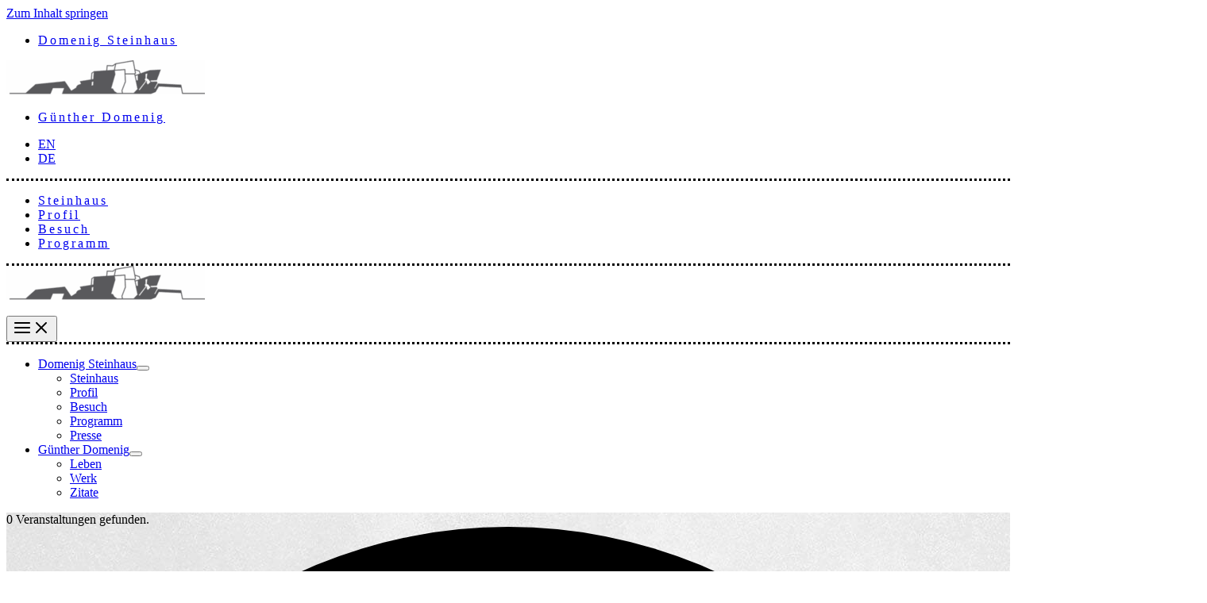

--- FILE ---
content_type: text/html; charset=UTF-8
request_url: https://www.domenigsteinhaus.at/programm/category/kinderfuehrung/
body_size: 17781
content:
<!DOCTYPE html><html lang="de-DE"><head><meta charset="UTF-8"><meta name="viewport" content="width=device-width, initial-scale=1"><link rel="profile" href="https://gmpg.org/xfn/11"><meta name='robots' content='index, follow, max-image-preview:large, max-snippet:-1, max-video-preview:-1' /><link media="all" href="https://www.domenigsteinhaus.at/wp-content/cache/autoptimize/css/autoptimize_690632678d80dab837422acd5298477d.css" rel="stylesheet"><link media="print" href="https://www.domenigsteinhaus.at/wp-content/cache/autoptimize/css/autoptimize_9c900892739fe6dcd4c088c15818dc7d.css" rel="stylesheet"><title>Veranstaltungen von 12. Juni 2021 &#8211; 12. Juni 2022 &#8250; Kinderführung &#8250;  &#8211; Domenig Steinhaus</title><link rel="canonical" href="https://www.domenigsteinhaus.at/programm/category/kinderfuehrung/" /><meta property="og:locale" content="de_DE" /><meta property="og:type" content="website" /><meta property="og:url" content="https://www.domenigsteinhaus.at/programm/category/kinderfuehrung/" /><meta property="og:site_name" content="Domenig Steinhaus" /><meta name="twitter:card" content="summary_large_image" /> <script type="application/ld+json" class="yoast-schema-graph">{"@context":"https://schema.org","@graph":[{"@type":"CollectionPage","@id":"https://www.domenigsteinhaus.at/programm/category/kinderfuehrung/","url":"https://www.domenigsteinhaus.at/programm/category/kinderfuehrung/","name":"","isPartOf":{"@id":"https://www.domenigsteinhaus.at/#website"},"primaryImageOfPage":{"@id":"https://www.domenigsteinhaus.at/programm/category/kinderfuehrung/#primaryimage"},"image":{"@id":"https://www.domenigsteinhaus.at/programm/category/kinderfuehrung/#primaryimage"},"thumbnailUrl":"https://www.domenigsteinhaus.at/wp-content/uploads/2022/05/IMG_7705-rotated.jpg","breadcrumb":{"@id":"https://www.domenigsteinhaus.at/programm/category/kinderfuehrung/#breadcrumb"},"inLanguage":"de"},{"@type":"ImageObject","inLanguage":"de","@id":"https://www.domenigsteinhaus.at/programm/category/kinderfuehrung/#primaryimage","url":"https://www.domenigsteinhaus.at/wp-content/uploads/2022/05/IMG_7705-rotated.jpg","contentUrl":"https://www.domenigsteinhaus.at/wp-content/uploads/2022/05/IMG_7705-rotated.jpg","width":1512,"height":2016},{"@type":"BreadcrumbList","@id":"https://www.domenigsteinhaus.at/programm/category/kinderfuehrung/#breadcrumb","itemListElement":[{"@type":"ListItem","position":1,"name":"Startseite","item":"https://www.domenigsteinhaus.at/"},{"@type":"ListItem","position":2,"name":"Kinderführung"}]},{"@type":"WebSite","@id":"https://www.domenigsteinhaus.at/#website","url":"https://www.domenigsteinhaus.at/","name":"Domenig Steinhaus","description":"","publisher":{"@id":"https://www.domenigsteinhaus.at/#organization"},"potentialAction":[{"@type":"SearchAction","target":{"@type":"EntryPoint","urlTemplate":"https://www.domenigsteinhaus.at/?s={search_term_string}"},"query-input":{"@type":"PropertyValueSpecification","valueRequired":true,"valueName":"search_term_string"}}],"inLanguage":"de"},{"@type":"Organization","@id":"https://www.domenigsteinhaus.at/#organization","name":"Domenig Steinhaus","url":"https://www.domenigsteinhaus.at/","logo":{"@type":"ImageObject","inLanguage":"de","@id":"https://www.domenigsteinhaus.at/#/schema/logo/image/","url":"https://www.domenigsteinhaus.at/wp-content/uploads/2021/01/domenig-steinhaus-logo.png","contentUrl":"https://www.domenigsteinhaus.at/wp-content/uploads/2021/01/domenig-steinhaus-logo.png","width":500,"height":86,"caption":"Domenig Steinhaus"},"image":{"@id":"https://www.domenigsteinhaus.at/#/schema/logo/image/"},"sameAs":["https://www.facebook.com/domenigsteinhaus","https://www.instagram.com/domenigsteinhaus/"]}]}</script> <link rel="alternate" type="application/rss+xml" title="Domenig Steinhaus &raquo; Feed" href="https://www.domenigsteinhaus.at/feed/" /><link rel="alternate" type="text/calendar" title="Domenig Steinhaus &raquo; iCal Feed" href="https://www.domenigsteinhaus.at/programm/?ical=1" /><link rel="alternate" type="application/rss+xml" title="Domenig Steinhaus &raquo; Feed für Veranstaltungen" href="https://www.domenigsteinhaus.at/programm/feed/" /><style id='cf-frontend-style-inline-css'>@font-face {
	font-family: 'Futura Std Light';
	font-weight: 400;
	font-display: swap;
	src: url('https://www.domenigsteinhaus.at/wp-content/uploads/2021/01/hinted-FuturaStd-Light.woff2') format('woff2'),
		url('https://www.domenigsteinhaus.at/wp-content/uploads/2021/01/hinted-FuturaStd-Light.woff') format('woff'),
		url('https://www.domenigsteinhaus.at/wp-content/uploads/2021/01/hinted-FuturaStd-Light.ttf') format('truetype'),
		url('https://www.domenigsteinhaus.at/wp-content/uploads/2021/01/hinted-FuturaStd-Light.eot?#iefix') format('embedded-opentype'),
		url('https://www.domenigsteinhaus.at/wp-content/uploads/2021/01/hinted-FuturaStd-Light.svg') format('svg');
}
/*# sourceURL=cf-frontend-style-inline-css */</style><link rel='stylesheet' id='astra-addon-css-css' href='https://www.domenigsteinhaus.at/wp-content/cache/autoptimize/css/autoptimize_single_6147df42878ec480843b121346e2902c.css' media='all' /><link rel='stylesheet' id='borlabs-cookie-custom-css' href='https://www.domenigsteinhaus.at/wp-content/cache/autoptimize/css/autoptimize_single_bae80d7ac020ebf9242040aa8820c80e.css' media='all' /> <script id="astra-flexibility-js-after">typeof flexibility !== "undefined" && flexibility(document.documentElement);
//# sourceURL=astra-flexibility-js-after</script> <script src="https://www.domenigsteinhaus.at/wp-includes/js/jquery/jquery.min.js" id="jquery-core-js"></script> <script id="responsive-lightbox-sanitizer-js-before">window.RLG = window.RLG || {}; window.RLG.sanitizeAllowedHosts = ["youtube.com","www.youtube.com","youtu.be","vimeo.com","player.vimeo.com"];
//# sourceURL=responsive-lightbox-sanitizer-js-before</script> <script id="responsive-lightbox-js-before">var rlArgs = {"script":"tosrus","selector":"lightbox","customEvents":"","activeGalleries":false,"effect":"slide","infinite":true,"keys":true,"autoplay":false,"pauseOnHover":false,"timeout":4000,"pagination":false,"paginationType":"thumbnails","closeOnClick":true,"woocommerce_gallery":false,"ajaxurl":"https:\/\/www.domenigsteinhaus.at\/wp-admin\/admin-ajax.php","nonce":"81e5d7edaf","preview":false,"postId":1623,"scriptExtension":false};

//# sourceURL=responsive-lightbox-js-before</script> <script id="snazzymaps-js-js-extra">var SnazzyDataForSnazzyMaps = [];
SnazzyDataForSnazzyMaps={"id":15,"name":"Subtle Grayscale","description":"A nice, simple grayscale version of the map with color extremes that are never too harsh on the eyes. Originally created for http:\/\/barvinssurvins.fr\/situer.","url":"https:\/\/snazzymaps.com\/style\/15\/subtle-grayscale","imageUrl":"https:\/\/snazzy-maps-cdn.azureedge.net\/assets\/15-subtle-grayscale.png?v=20170626083535","json":"[{\"featureType\":\"administrative\",\"elementType\":\"all\",\"stylers\":[{\"saturation\":\"-100\"}]},{\"featureType\":\"administrative.province\",\"elementType\":\"all\",\"stylers\":[{\"visibility\":\"off\"}]},{\"featureType\":\"landscape\",\"elementType\":\"all\",\"stylers\":[{\"saturation\":-100},{\"lightness\":65},{\"visibility\":\"on\"}]},{\"featureType\":\"poi\",\"elementType\":\"all\",\"stylers\":[{\"saturation\":-100},{\"lightness\":\"50\"},{\"visibility\":\"simplified\"}]},{\"featureType\":\"road\",\"elementType\":\"all\",\"stylers\":[{\"saturation\":\"-100\"}]},{\"featureType\":\"road.highway\",\"elementType\":\"all\",\"stylers\":[{\"visibility\":\"simplified\"}]},{\"featureType\":\"road.arterial\",\"elementType\":\"all\",\"stylers\":[{\"lightness\":\"30\"}]},{\"featureType\":\"road.local\",\"elementType\":\"all\",\"stylers\":[{\"lightness\":\"40\"}]},{\"featureType\":\"transit\",\"elementType\":\"all\",\"stylers\":[{\"saturation\":-100},{\"visibility\":\"simplified\"}]},{\"featureType\":\"water\",\"elementType\":\"geometry\",\"stylers\":[{\"hue\":\"#ffff00\"},{\"lightness\":-25},{\"saturation\":-97}]},{\"featureType\":\"water\",\"elementType\":\"labels\",\"stylers\":[{\"lightness\":-25},{\"saturation\":-100}]}]","views":889686,"favorites":2258,"createdBy":{"name":"Paulo Avila","url":null},"createdOn":"2013-10-30T16:37:24.593","tags":["greyscale","light"],"colors":["gray","white"]};
//# sourceURL=snazzymaps-js-js-extra</script> <script data-no-optimize="1" data-no-minify="1" data-cfasync="false" src="https://www.domenigsteinhaus.at/wp-content/cache/autoptimize/js/autoptimize_single_4746a24c05883af9b0a93097c88ae13a.js" id="borlabs-cookie-config-js"></script> <script data-no-optimize="1" data-no-minify="1" data-cfasync="false" src="https://www.domenigsteinhaus.at/wp-content/plugins/borlabs-cookie/assets/javascript/borlabs-cookie-prioritize.min.js" id="borlabs-cookie-prioritize-js"></script> <script id="sib-front-js-js-extra">var sibErrMsg = {"invalidMail":"Please fill out valid email address","requiredField":"Please fill out required fields","invalidDateFormat":"Please fill out valid date format","invalidSMSFormat":"Please fill out valid phone number"};
var ajax_sib_front_object = {"ajax_url":"https://www.domenigsteinhaus.at/wp-admin/admin-ajax.php","ajax_nonce":"70e4320d3f","flag_url":"https://www.domenigsteinhaus.at/wp-content/plugins/mailin/img/flags/"};
//# sourceURL=sib-front-js-js-extra</script> <link rel="https://api.w.org/" href="https://www.domenigsteinhaus.at/wp-json/" /><link rel="alternate" title="JSON" type="application/json" href="https://www.domenigsteinhaus.at/wp-json/wp/v2/tribe_events_cat/58" /><link rel="EditURI" type="application/rsd+xml" title="RSD" href="https://www.domenigsteinhaus.at/xmlrpc.php?rsd" /><meta name="generator" content="WPML ver:4.8.6 stt:1,3;" /><meta name="tec-api-version" content="v1"><meta name="tec-api-origin" content="https://www.domenigsteinhaus.at"><link rel="alternate" href="https://www.domenigsteinhaus.at/wp-json/tribe/events/v1/events/?categories=kinderfuehrung" /><script data-borlabs-cookie-script-blocker-ignore>if ('0' === '1' && ('0' === '1' || '1' === '1')) {
    window['gtag_enable_tcf_support'] = true;
}
window.dataLayer = window.dataLayer || [];
if (typeof gtag !== 'function') {
    function gtag() {
        dataLayer.push(arguments);
    }
}
gtag('set', 'developer_id.dYjRjMm', true);
if ('0' === '1' || '1' === '1') {
    if (window.BorlabsCookieGoogleConsentModeDefaultSet !== true) {
        let getCookieValue = function (name) {
            return document.cookie.match('(^|;)\\s*' + name + '\\s*=\\s*([^;]+)')?.pop() || '';
        };
        let cookieValue = getCookieValue('borlabs-cookie-gcs');
        let consentsFromCookie = {};
        if (cookieValue !== '') {
            consentsFromCookie = JSON.parse(decodeURIComponent(cookieValue));
        }
        let defaultValues = {
            'ad_storage': 'denied',
            'ad_user_data': 'denied',
            'ad_personalization': 'denied',
            'analytics_storage': 'denied',
            'functionality_storage': 'denied',
            'personalization_storage': 'denied',
            'security_storage': 'denied',
            'wait_for_update': 500,
        };
        gtag('consent', 'default', { ...defaultValues, ...consentsFromCookie });
    }
    window.BorlabsCookieGoogleConsentModeDefaultSet = true;
    let borlabsCookieConsentChangeHandler = function () {
        window.dataLayer = window.dataLayer || [];
        if (typeof gtag !== 'function') { function gtag(){dataLayer.push(arguments);} }

        let getCookieValue = function (name) {
            return document.cookie.match('(^|;)\\s*' + name + '\\s*=\\s*([^;]+)')?.pop() || '';
        };
        let cookieValue = getCookieValue('borlabs-cookie-gcs');
        let consentsFromCookie = {};
        if (cookieValue !== '') {
            consentsFromCookie = JSON.parse(decodeURIComponent(cookieValue));
        }

        consentsFromCookie.analytics_storage = BorlabsCookie.Consents.hasConsent('google-analytics') ? 'granted' : 'denied';

        BorlabsCookie.CookieLibrary.setCookie(
            'borlabs-cookie-gcs',
            JSON.stringify(consentsFromCookie),
            BorlabsCookie.Settings.automaticCookieDomainAndPath.value ? '' : BorlabsCookie.Settings.cookieDomain.value,
            BorlabsCookie.Settings.cookiePath.value,
            BorlabsCookie.Cookie.getPluginCookie().expires,
            BorlabsCookie.Settings.cookieSecure.value,
            BorlabsCookie.Settings.cookieSameSite.value
        );
    }
    document.addEventListener('borlabs-cookie-consent-saved', borlabsCookieConsentChangeHandler);
    document.addEventListener('borlabs-cookie-handle-unblock', borlabsCookieConsentChangeHandler);
}
if ('0' === '1') {
    gtag("js", new Date());
    gtag("config", "G-8EJBYNXJSC", {"anonymize_ip": true});

    (function (w, d, s, i) {
        var f = d.getElementsByTagName(s)[0],
            j = d.createElement(s);
        j.async = true;
        j.src =
            "https://www.googletagmanager.com/gtag/js?id=" + i;
        f.parentNode.insertBefore(j, f);
    })(window, document, "script", "G-8EJBYNXJSC");
}</script><meta name="generator" content="Powered by Slider Revolution 6.3.6 - responsive, Mobile-Friendly Slider Plugin for WordPress with comfortable drag and drop interface." /><link rel="icon" href="https://www.domenigsteinhaus.at/wp-content/uploads/2021/01/domenig-steinhaus-logo-300x86.png" sizes="32x32" /><link rel="icon" href="https://www.domenigsteinhaus.at/wp-content/uploads/2021/01/domenig-steinhaus-logo-300x86.png" sizes="192x192" /><link rel="apple-touch-icon" href="https://www.domenigsteinhaus.at/wp-content/uploads/2021/01/domenig-steinhaus-logo-300x86.png" /><meta name="msapplication-TileImage" content="https://www.domenigsteinhaus.at/wp-content/uploads/2021/01/domenig-steinhaus-logo-300x86.png" /><style id="wp-custom-css">body:not(.body-domenig) .nav-domenig {
	display: none !important;	
}

body.body-domenig .nav-steinhaus {
	display: none !important;	
}

#tribe-events-content,
.tribe-events-calendar-list {
	background-color: rgba(255,255,255,0.5);
	padding: 20px !important;
}

body:not(.home) #content {
	background-image: url(/wp-content/uploads/2021/06/beton-bg-hell.jpg);
    background-repeat: repeat;
    background-position: center center;
    background-attachment: scroll;
    background-size: auto;
}

/* dotted seperator lines in header & footer */
.ast-above-header-bar,
.ast-below-header-bar,
.ast-primary-header-bar {
	border-bottom-style: dotted !important;
}

.site-above-footer-wrap,
.site-primary-footer-wrap {
    border-top-style: dotted !important;	
}

.ast-builder-menu-1 .menu-item.current-menu-item > .menu-link:hover, 
.ast-builder-menu-1 .inline-on-mobile .menu-item.current-menu-item > .ast-menu-toggle:hover, 
.ast-builder-menu-1 .current-menu-ancestor > .menu-link:hover {
	color: #cc6000;
}

/* letter spacing for menu */
.ast-desktop .ast-primary-header-bar .main-header-menu > .menu-item,
.ast-desktop .ast-above-header-bar .main-header-menu > .menu-item {
	letter-spacing: 3px;
}

/* hide header on ome */
/* body.home .site-header {
	display: none !important;
} */

h1,h2,h3,h4,h5,h6,
.h1,.h2,.h3,.h4,.h5,.h6 {
	letter-spacing: 3px;
}

.uppercase {
	text-transform: uppercase;
}

.intro-uppercase {
	text-transform: uppercase;
	color: #000000;
}

.uabb-info-list-content-wrapper:hover {
	color: #cc6000;
}


.wpml-ls-legacy-list-horizontal a {
	padding-left: 5px;
	padding-right: 5px;
}

.wpml-ls-sidebars-header-widget-1 .wpml-ls-current-language>a {
	color: #000;	
}

.ast-single-post h1.entry-title,
.ast-archive-description h1.page-title.ast-archive-title {
	text-align: center;
}

.grayscale-link a > img {
	filter: grayscale(100%);
}

.sliderimage_hide_border .wpls-logo-cnt.slick-slide img {
	filter: grayscale(100%);
	transition: filter 0.2s ease;
}

.sliderimage_hide_border .wpls-logo-cnt.slick-slide a:hover img {
	filter: grayscale(0%);
}

.tribe-events .tribe-events-c-view-selector__button:before {
	color: #333333;
}

.tribe-events .datepicker .day.active, .tribe-events .datepicker .day.active.focused, .tribe-events .datepicker .day.active:focus, .tribe-events .datepicker .day.active:hover, .tribe-events .datepicker .month.active, .tribe-events .datepicker .month.active.focused, .tribe-events .datepicker .month.active:focus, .tribe-events .datepicker .month.active:hover, .tribe-events .datepicker .year.active, .tribe-events .datepicker .year.active.focused, .tribe-events .datepicker .year.active:focus, .tribe-events .datepicker .year.active:hover {
	background-color: #333333;
}

.tribe-events .tribe-events-c-ical__link {
	color: #fff;
	background-color: #333333;
	border-color: #333333;
}

.tribe-common .tribe-common-c-svgicon {
	color: #fff;
}

.tribe-events .tribe-events-c-ical__link:active, .tribe-events .tribe-events-c-ical__link:focus, .tribe-events .tribe-events-c-ical__link:hover {
	color: #333333;
	background-color: #ffffff;
}

.tribe-events .tribe-events-c-ical__link:hover .tribe-events-c-ical__link-icon-svg path {
	stroke: #333;
}</style></head><body itemtype='https://schema.org/Blog' itemscope='itemscope' class="archive post-type-archive post-type-archive-tribe_events wp-custom-logo wp-embed-responsive wp-theme-astra wp-child-theme-astra-child fl-builder-2-10-0-5 fl-no-js tribe-events-page-template tribe-no-js tribe-filter-live ast-desktop ast-page-builder-template ast-no-sidebar astra-4.12.0 ast-mobile-inherit-site-logo ast-inherit-site-logo-transparent ast-hfb-header ast-full-width-primary-header blog-masonry ast-blog-grid-1 ast-blog-layout-3 ast-blog-pagination-type-infinite ast-inherit-site-logo-sticky ast-primary-sticky-enabled astra-addon-4.12.0"> <a
 class="skip-link screen-reader-text"
 href="#content"> Zum Inhalt springen</a><div
class="hfeed site" id="page"><header
 class="site-header header-main-layout-1 ast-primary-menu-enabled ast-logo-title-inline ast-hide-custom-menu-mobile ast-builder-menu-toggle-icon ast-mobile-header-inline" id="masthead" itemtype="https://schema.org/WPHeader" itemscope="itemscope" itemid="#masthead"		><div id="ast-desktop-header" data-toggle-type="dropdown"><div class="ast-above-header-wrap  "><div class="ast-above-header-bar ast-above-header  site-header-focus-item" data-section="section-above-header-builder"><div class="site-above-header-wrap ast-builder-grid-row-container site-header-focus-item ast-container" data-section="section-above-header-builder"><div class="ast-builder-grid-row ast-builder-grid-row-has-sides ast-grid-center-col-layout"><div class="site-header-above-section-left site-header-section ast-flex site-header-section-left"><div class="site-header-above-section-left-center site-header-section ast-flex ast-grid-left-center-section"><div class="ast-builder-menu-3 ast-builder-menu ast-builder-menu-3-focus-item ast-builder-layout-element site-header-focus-item" data-section="section-hb-menu-3"><div class="ast-main-header-bar-alignment"><div class="main-header-bar-navigation"><nav class="site-navigation ast-flex-grow-1 navigation-accessibility site-header-focus-item" id="menu_3-site-navigation-desktop" aria-label="Menu 3 Site Navigation" itemtype="https://schema.org/SiteNavigationElement" itemscope="itemscope"><div class="main-navigation ast-inline-flex"><ul id="ast-hf-menu-3" class="main-header-menu ast-menu-shadow ast-nav-menu ast-flex  submenu-with-border astra-menu-animation-fade  stack-on-mobile"><li id="menu-item-96" class="menu-item menu-item-type-post_type menu-item-object-page menu-item-96"><a href="https://www.domenigsteinhaus.at/das-steinhaus/" class="menu-link">Domenig Steinhaus</a></li></ul></div></nav></div></div></div></div></div><div class="site-header-above-section-center site-header-section ast-flex ast-grid-section-center"><div class="ast-builder-layout-element ast-flex site-header-focus-item" data-section="title_tagline"><div
 class="site-branding ast-site-identity" itemtype="https://schema.org/Organization" itemscope="itemscope"				> <span class="site-logo-img"><a href="https://www.domenigsteinhaus.at/" class="custom-logo-link" rel="home"><img width="250" height="43" src="https://www.domenigsteinhaus.at/wp-content/uploads/2021/01/domenig-steinhaus-logo-250x43.png" class="custom-logo" alt="Domenig Steinhaus" decoding="async" srcset="https://www.domenigsteinhaus.at/wp-content/uploads/2021/01/domenig-steinhaus-logo-250x43.png 250w, https://www.domenigsteinhaus.at/wp-content/uploads/2021/01/domenig-steinhaus-logo.png 500w" sizes="(max-width: 250px) 100vw, 250px" /></a></span><div class="ast-site-title-wrap"><p class="site-description" itemprop="description"></p></div></div></div></div><div class="site-header-above-section-right site-header-section ast-flex ast-grid-right-section"><div class="site-header-above-section-right-center site-header-section ast-flex ast-grid-right-center-section"><div class="ast-builder-menu-2 ast-builder-menu ast-flex ast-builder-menu-2-focus-item ast-builder-layout-element site-header-focus-item" data-section="section-hb-menu-2"><div class="ast-main-header-bar-alignment"><div class="main-header-bar-navigation"><nav class="site-navigation ast-flex-grow-1 navigation-accessibility site-header-focus-item" id="secondary_menu-site-navigation-desktop" aria-label="Sekundäre Website-Navigation" itemtype="https://schema.org/SiteNavigationElement" itemscope="itemscope"><div class="main-navigation ast-inline-flex"><ul id="ast-hf-menu-2" class="main-header-menu ast-menu-shadow ast-nav-menu ast-flex  submenu-with-border astra-menu-animation-fade  stack-on-mobile ast-mega-menu-enabled"><li id="menu-item-218" class="menu-item menu-item-type-post_type menu-item-object-page menu-item-218"><a href="https://www.domenigsteinhaus.at/guenther-domenig/" class="menu-link"><span class="ast-icon icon-arrow"></span><span class="menu-text">Günther Domenig</span></a></li></ul></div></nav></div></div></div></div><div class="ast-builder-layout-element site-header-focus-item ast-header-language-switcher-element ast-header-language-switcher ast-hb-language-switcher-layout-horizontal" data-section="section-hb-language-switcher"><div class="ast-builder-language-switcher-wrapper ast-builder-language-switcher-layout-horizontal"><div class="ast-builder-language-switcher-element"><nav class="ast-builder-language-switcher" aria-label="Language Switcher"><ul class="ast-builder-language-switcher-menu"><li class="ast-builder-language-switcher-menu-item-header"> <a href="https://www.domenigsteinhaus.at/en/" class="ast-builder-language-switcher-item"> <span class="ast-lswitcher-item-header ast-builder-language-switcher-native-name">EN</span> </a></li><li class="ast-builder-language-switcher-menu-item-header"> <a href="https://www.domenigsteinhaus.at/programm/category/kinderfuehrung/" class="ast-builder-language-switcher-item ast-builder-language-switcher-item__active"> <span class="ast-lswitcher-item-header ast-builder-language-switcher-native-name">DE</span> </a></li></ul></nav></div></div></div></div></div></div></div></div><div class="ast-main-header-wrap main-header-bar-wrap "><div class="ast-primary-header-bar ast-primary-header main-header-bar site-header-focus-item" data-section="section-primary-header-builder"><div class="site-primary-header-wrap ast-builder-grid-row-container site-header-focus-item ast-container" data-section="section-primary-header-builder"><div class="ast-builder-grid-row ast-grid-center-col-layout-only ast-flex ast-grid-center-col-layout"><div class="site-header-primary-section-center site-header-section ast-flex ast-grid-section-center"><div class="ast-builder-menu-1 ast-builder-menu ast-flex ast-builder-menu-1-focus-item ast-builder-layout-element site-header-focus-item" data-section="section-hb-menu-1"><div class="ast-main-header-bar-alignment"><div class="main-header-bar-navigation"><nav class="site-navigation ast-flex-grow-1 navigation-accessibility site-header-focus-item" id="primary-site-navigation-desktop" aria-label="Primäre Website-Navigation" itemtype="https://schema.org/SiteNavigationElement" itemscope="itemscope"><div class="main-navigation ast-inline-flex"><ul id="ast-hf-menu-1" class="main-header-menu ast-menu-shadow ast-nav-menu ast-flex  submenu-with-border astra-menu-animation-fade  stack-on-mobile ast-mega-menu-enabled"><li id="menu-item-853" class="nav-steinhaus menu-item menu-item-type-custom menu-item-object-custom menu-item-853"><a href="/das-steinhaus/#Steinhaus" class="menu-link"><span class="ast-icon icon-arrow"></span><span class="menu-text">Steinhaus</span></a></li><li id="menu-item-1878" class="nav-steinhaus menu-item menu-item-type-post_type menu-item-object-page menu-item-1878"><a href="https://www.domenigsteinhaus.at/das-steinhaus/profil/" class="menu-link"><span class="ast-icon icon-arrow"></span><span class="menu-text">Profil</span></a></li><li id="menu-item-602" class="nav-steinhaus menu-item menu-item-type-post_type menu-item-object-page menu-item-602"><a href="https://www.domenigsteinhaus.at/das-steinhaus/besucherinformation/" class="menu-link"><span class="ast-icon icon-arrow"></span><span class="menu-text">Besuch</span></a></li><li id="menu-item-752" class="nav-steinhaus menu-item menu-item-type-custom menu-item-object-custom current-menu-item current_page_item menu-item-752"><a href="https://www.domenigsteinhaus.at/programm/" class="menu-link"><span class="ast-icon icon-arrow"></span><span class="menu-text">Programm</span></a></li><li id="menu-item-827" class="nav-domenig menu-item menu-item-type-custom menu-item-object-custom menu-item-827"><a href="/guenther-domenig/#Leben" class="menu-link"><span class="ast-icon icon-arrow"></span><span class="menu-text">Leben</span></a></li><li id="menu-item-828" class="nav-domenig menu-item menu-item-type-custom menu-item-object-custom menu-item-828"><a href="/guenther-domenig/#Werk" class="menu-link"><span class="ast-icon icon-arrow"></span><span class="menu-text">Werk</span></a></li><li id="menu-item-829" class="nav-domenig menu-item menu-item-type-custom menu-item-object-custom menu-item-829"><a href="/guenther-domenig/#Zitate" class="menu-link"><span class="ast-icon icon-arrow"></span><span class="menu-text">Zitate</span></a></li></ul></div></nav></div></div></div></div></div></div></div></div></div><div id="ast-mobile-header" class="ast-mobile-header-wrap " data-type="dropdown"><div class="ast-main-header-wrap main-header-bar-wrap" ><div class="ast-primary-header-bar ast-primary-header main-header-bar site-primary-header-wrap site-header-focus-item ast-builder-grid-row-layout-default ast-builder-grid-row-tablet-layout-default ast-builder-grid-row-mobile-layout-default" data-section="section-primary-header-builder"><div class="ast-builder-grid-row ast-builder-grid-row-has-sides ast-builder-grid-row-no-center"><div class="site-header-primary-section-left site-header-section ast-flex site-header-section-left"><div class="ast-builder-layout-element ast-flex site-header-focus-item" data-section="title_tagline"><div
 class="site-branding ast-site-identity" itemtype="https://schema.org/Organization" itemscope="itemscope"				> <span class="site-logo-img"><a href="https://www.domenigsteinhaus.at/" class="custom-logo-link" rel="home"><img width="250" height="43" src="https://www.domenigsteinhaus.at/wp-content/uploads/2021/01/domenig-steinhaus-logo-250x43.png" class="custom-logo" alt="Domenig Steinhaus" decoding="async" srcset="https://www.domenigsteinhaus.at/wp-content/uploads/2021/01/domenig-steinhaus-logo-250x43.png 250w, https://www.domenigsteinhaus.at/wp-content/uploads/2021/01/domenig-steinhaus-logo.png 500w" sizes="(max-width: 250px) 100vw, 250px" /></a></span><div class="ast-site-title-wrap"><p class="site-description" itemprop="description"></p></div></div></div></div><div class="site-header-primary-section-right site-header-section ast-flex ast-grid-right-section"><div class="ast-builder-layout-element ast-flex site-header-focus-item" data-section="section-header-mobile-trigger"><div class="ast-button-wrap"> <button type="button" class="menu-toggle main-header-menu-toggle ast-mobile-menu-trigger-minimal"   aria-expanded="false" aria-label="Main menu toggle"> <span class="mobile-menu-toggle-icon"> <span aria-hidden="true" class="ahfb-svg-iconset ast-inline-flex svg-baseline"><svg class='ast-mobile-svg ast-menu-svg' fill='currentColor' version='1.1' xmlns='http://www.w3.org/2000/svg' width='24' height='24' viewBox='0 0 24 24'><path d='M3 13h18c0.552 0 1-0.448 1-1s-0.448-1-1-1h-18c-0.552 0-1 0.448-1 1s0.448 1 1 1zM3 7h18c0.552 0 1-0.448 1-1s-0.448-1-1-1h-18c-0.552 0-1 0.448-1 1s0.448 1 1 1zM3 19h18c0.552 0 1-0.448 1-1s-0.448-1-1-1h-18c-0.552 0-1 0.448-1 1s0.448 1 1 1z'></path></svg></span><span aria-hidden="true" class="ahfb-svg-iconset ast-inline-flex svg-baseline"><svg class='ast-mobile-svg ast-close-svg' fill='currentColor' version='1.1' xmlns='http://www.w3.org/2000/svg' width='24' height='24' viewBox='0 0 24 24'><path d='M5.293 6.707l5.293 5.293-5.293 5.293c-0.391 0.391-0.391 1.024 0 1.414s1.024 0.391 1.414 0l5.293-5.293 5.293 5.293c0.391 0.391 1.024 0.391 1.414 0s0.391-1.024 0-1.414l-5.293-5.293 5.293-5.293c0.391-0.391 0.391-1.024 0-1.414s-1.024-0.391-1.414 0l-5.293 5.293-5.293-5.293c-0.391-0.391-1.024-0.391-1.414 0s-0.391 1.024 0 1.414z'></path></svg></span> </span> </button></div></div></div></div></div></div><div class="ast-mobile-header-content content-align-flex-start "><div class="ast-builder-menu-mobile ast-builder-menu ast-builder-menu-mobile-focus-item ast-builder-layout-element site-header-focus-item" data-section="section-header-mobile-menu"><div class="ast-main-header-bar-alignment"><div class="main-header-bar-navigation"><nav class="site-navigation ast-flex-grow-1 navigation-accessibility site-header-focus-item" id="ast-mobile-site-navigation" aria-label="Website-Navigation: Mobile Menü" itemtype="https://schema.org/SiteNavigationElement" itemscope="itemscope"><div class="main-navigation"><ul id="ast-hf-mobile-menu" class="main-header-menu ast-nav-menu ast-flex  submenu-with-border astra-menu-animation-fade  stack-on-mobile ast-mega-menu-enabled"><li id="menu-item-1156" class="menu-item menu-item-type-post_type menu-item-object-page menu-item-has-children menu-item-1156"><a aria-expanded="false" href="https://www.domenigsteinhaus.at/das-steinhaus/" class="menu-link"><span class="ast-icon icon-arrow"></span><span class="menu-text">Domenig Steinhaus</span><span role="application" class="dropdown-menu-toggle ast-header-navigation-arrow" tabindex="0" aria-expanded="false" aria-label="Menu Toggle"  ><span class="ast-icon icon-arrow"></span></span></a><button class="ast-menu-toggle" aria-expanded="false" aria-label="Menü umschalten"><span class="ast-icon icon-arrow"></span></button><ul class="sub-menu"><li id="menu-item-1158" class="menu-item menu-item-type-custom menu-item-object-custom menu-item-1158"><a href="/das-steinhaus/#Steinhaus" class="menu-link"><span class="ast-icon icon-arrow"></span><span class="menu-text">Steinhaus</span></a></li><li id="menu-item-2193" class="menu-item menu-item-type-post_type menu-item-object-page menu-item-2193"><a href="https://www.domenigsteinhaus.at/das-steinhaus/profil/" class="menu-link"><span class="ast-icon icon-arrow"></span><span class="menu-text">Profil</span></a></li><li id="menu-item-1159" class="menu-item menu-item-type-post_type menu-item-object-page menu-item-1159"><a href="https://www.domenigsteinhaus.at/das-steinhaus/besucherinformation/" class="menu-link"><span class="ast-icon icon-arrow"></span><span class="menu-text">Besuch</span></a></li><li id="menu-item-1160" class="menu-item menu-item-type-custom menu-item-object-custom menu-item-1160"><a href="/programm/" class="menu-link"><span class="ast-icon icon-arrow"></span><span class="menu-text">Programm</span></a></li><li id="menu-item-1162" class="menu-item menu-item-type-post_type menu-item-object-page menu-item-1162"><a href="https://www.domenigsteinhaus.at/das-steinhaus/presse/" class="menu-link"><span class="ast-icon icon-arrow"></span><span class="menu-text">Presse</span></a></li></ul></li><li id="menu-item-1163" class="menu-item menu-item-type-post_type menu-item-object-page menu-item-has-children menu-item-1163"><a aria-expanded="false" href="https://www.domenigsteinhaus.at/guenther-domenig/" class="menu-link"><span class="ast-icon icon-arrow"></span><span class="menu-text">Günther Domenig</span><span role="application" class="dropdown-menu-toggle ast-header-navigation-arrow" tabindex="0" aria-expanded="false" aria-label="Menu Toggle"  ><span class="ast-icon icon-arrow"></span></span></a><button class="ast-menu-toggle" aria-expanded="false" aria-label="Menü umschalten"><span class="ast-icon icon-arrow"></span></button><ul class="sub-menu"><li id="menu-item-1164" class="menu-item menu-item-type-custom menu-item-object-custom menu-item-1164"><a href="/guenther-domenig/#Leben" class="menu-link"><span class="ast-icon icon-arrow"></span><span class="menu-text">Leben</span></a></li><li id="menu-item-1165" class="menu-item menu-item-type-custom menu-item-object-custom menu-item-1165"><a href="/guenther-domenig/#Werk" class="menu-link"><span class="ast-icon icon-arrow"></span><span class="menu-text">Werk</span></a></li><li id="menu-item-1166" class="menu-item menu-item-type-custom menu-item-object-custom menu-item-1166"><a href="/guenther-domenig/#Zitate" class="menu-link"><span class="ast-icon icon-arrow"></span><span class="menu-text">Zitate</span></a></li></ul></li></ul></div></nav></div></div></div></div></div></header><div id="content" class="site-content"><div class="ast-container"><div
 class="tribe-common tribe-events tribe-events-view tribe-events-view--list" 	data-js="tribe-events-view"
 data-view-rest-url="https://www.domenigsteinhaus.at/wp-json/tribe/views/v2/html"
 data-view-rest-method="GET"
 data-view-manage-url="1"
 data-view-breakpoint-pointer="e7761a9d-9eae-4fb8-b207-a2a483c91de9"
 role="main"><section class="tribe-common-l-container tribe-events-l-container"><div
 class="tribe-events-view-loader tribe-common-a11y-hidden"
 role="alert"
 aria-live="polite"
> <span class="tribe-events-view-loader__text tribe-common-a11y-visual-hide"> 0 Veranstaltungen gefunden. </span><div class="tribe-events-view-loader__dots tribe-common-c-loader"> <svg
 class="tribe-common-c-svgicon tribe-common-c-svgicon--dot tribe-common-c-loader__dot tribe-common-c-loader__dot--first" 	aria-hidden="true"
 viewBox="0 0 15 15"
 xmlns="http://www.w3.org/2000/svg"
> <circle cx="7.5" cy="7.5" r="7.5"/> </svg> <svg
 class="tribe-common-c-svgicon tribe-common-c-svgicon--dot tribe-common-c-loader__dot tribe-common-c-loader__dot--second" 	aria-hidden="true"
 viewBox="0 0 15 15"
 xmlns="http://www.w3.org/2000/svg"
> <circle cx="7.5" cy="7.5" r="7.5"/> </svg> <svg
 class="tribe-common-c-svgicon tribe-common-c-svgicon--dot tribe-common-c-loader__dot tribe-common-c-loader__dot--third" 	aria-hidden="true"
 viewBox="0 0 15 15"
 xmlns="http://www.w3.org/2000/svg"
> <circle cx="7.5" cy="7.5" r="7.5"/> </svg></div></div> <script data-js="tribe-events-view-data" type="application/json">{"slug":"list","prev_url":"https:\/\/www.domenigsteinhaus.at\/programm\/(\/?:category|kategorie|Kategorie|categoria|kategorija)\/(\/?:%5B\/%5D&eventDisplay=past","next_url":"","view_class":"Tribe\\Events\\Views\\V2\\Views\\List_View","view_slug":"list","view_label":"Liste","title":"Veranstaltungen \u2013 Domenig Steinhaus","events":[],"url":"https:\/\/www.domenigsteinhaus.at\/programm\/(\/?:category|kategorie|Kategorie|categoria|kategorija)\/(\/?:%5B\/%5D","url_event_date":false,"bar":{"keyword":"","date":""},"today":"2026-01-28 00:00:00","now":"2026-01-28 23:53:49","home_url":"https:\/\/www.domenigsteinhaus.at","rest_url":"https:\/\/www.domenigsteinhaus.at\/wp-json\/tribe\/views\/v2\/html","rest_method":"GET","rest_nonce":"","should_manage_url":true,"today_url":"https:\/\/www.domenigsteinhaus.at\/programm\/(\/?:category|kategorie|Kategorie|categoria|kategorija)\/(\/?:%5B\/%5D","today_title":"Klicke, um das heutige Datum auszuw\u00e4hlen","today_label":"Heute","prev_label":"","next_label":"","date_formats":{"compact":"d.m.Y","month_and_year_compact":"m.Y","month_and_year":"F Y","time_range_separator":" - ","date_time_separator":", "},"messages":{"notice":["Es sind keine anstehenden Veranstaltungen vorhanden."]},"start_of_week":"1","header_title":"Kinderf\u00fchrung","header_title_element":"h1","content_title":"","breadcrumbs":[{"link":"https:\/\/www.domenigsteinhaus.at\/programm\/","label":"Veranstaltungen","is_last":false},{"link":"","label":"Kinderf\u00fchrung","is_last":true}],"backlink":false,"before_events":"","after_events":"\n<!--\nThis calendar is powered by The Events Calendar.\nhttp:\/\/evnt.is\/18wn\n-->\n","display_events_bar":true,"disable_event_search":true,"live_refresh":true,"ical":{"display_link":true,"link":{"url":"https:\/\/www.domenigsteinhaus.at\/programm\/(\/?:category|kategorie|Kategorie|categoria|kategorija)\/(\/?:%5B\/%5D&#038;ical=1","text":"Veranstaltungen als iCal exportieren","title":"Diese Funktion verwenden, um Kalenderdaten mit Google Kalender, Apple iCal und kompatiblen Apps zu teilen"}},"container_classes":["tribe-common","tribe-events","tribe-events-view","tribe-events-view--list"],"container_data":[],"is_past":false,"breakpoints":{"xsmall":500,"medium":768,"full":960},"breakpoint_pointer":"e7761a9d-9eae-4fb8-b207-a2a483c91de9","is_initial_load":true,"public_views":{"list":{"view_class":"Tribe\\Events\\Views\\V2\\Views\\List_View","view_url":"https:\/\/www.domenigsteinhaus.at\/programm\/(\/?:category|kategorie|Kategorie|categoria|kategorija)\/(\/?:%5B\/%5D","view_label":"Liste","aria_label":"Zeige Veranstaltungen in der Liste Ansicht"},"month":{"view_class":"Tribe\\Events\\Views\\V2\\Views\\Month_View","view_url":"https:\/\/www.domenigsteinhaus.at\/programm\/(\/?:category|kategorie|Kategorie|categoria|kategorija)\/(\/?:%5B\/%5D","view_label":"Monat","aria_label":"Zeige Veranstaltungen in der Monat Ansicht"},"day":{"view_class":"Tribe\\Events\\Views\\V2\\Views\\Day_View","view_url":"https:\/\/www.domenigsteinhaus.at\/programm\/(\/?:category|kategorie|Kategorie|categoria|kategorija)\/(\/?:%5B\/%5D","view_label":"Tag","aria_label":"Zeige Veranstaltungen in der Tag Ansicht"}},"show_latest_past":true,"past":false,"show_now":true,"now_label":"Anstehende","now_label_mobile":"Anstehende","show_end":false,"selected_start_datetime":"2026-01-28","selected_start_date_mobile":"28.01.2026","selected_start_date_label":"28. Januar","selected_end_datetime":"2026-01-28","selected_end_date_mobile":"28.01.2026","selected_end_date_label":"Heute","datepicker_date":"28.01.2026","subscribe_links":{"gcal":{"label":"Google Kalender","single_label":"Zu Google Kalender hinzuf\u00fcgen","visible":true,"block_slug":"hasGoogleCalendar"},"ical":{"label":"iCalendar","single_label":"Zu iCalendar hinzuf\u00fcgen","visible":true,"block_slug":"hasiCal"},"outlook-365":{"label":"Outlook 365","single_label":"Outlook 365","visible":true,"block_slug":"hasOutlook365"},"outlook-live":{"label":"Outlook Live","single_label":"Outlook Live","visible":true,"block_slug":"hasOutlookLive"},"ics":{"label":".ics-Datei exportieren","single_label":".ics-Datei exportieren","visible":true,"block_slug":null},"outlook-ics":{"label":"Exportiere Outlook .ics Datei","single_label":"Exportiere Outlook .ics Datei","visible":true,"block_slug":null}},"_context":{"slug":"list"},"text":"Wird geladen\u00a0\u2026","classes":["tribe-common-c-loader__dot","tribe-common-c-loader__dot--third"]}</script> <header  class="tribe-events-header" ><div  class="tribe-events-header__messages tribe-events-c-messages tribe-common-b2 tribe-common-c-loader__dot tribe-common-c-loader__dot--third"  ><div class="tribe-events-c-messages__message tribe-events-c-messages__message--notice" tabindex="0" role="alert" aria-live="assertive"><div
 data-key="0" > Es sind keine anstehenden Veranstaltungen vorhanden.</div></div></div><div  class="tribe-events-header__messages tribe-events-c-messages tribe-common-b2 tribe-events-header__messages--mobile"  ><div class="tribe-events-c-messages__message tribe-events-c-messages__message--notice" tabindex="0" role="alert" aria-live="assertive"><div
 data-key="0" > Es sind keine anstehenden Veranstaltungen vorhanden.</div></div></div><div class="tribe-events-header__title"><h1 class="tribe-events-header__title-text"> Kinderführung</h1></div><nav class="tribe-events-header__breadcrumbs tribe-events-c-breadcrumbs" aria-label="Brotkrumen"><ol class="tribe-events-c-breadcrumbs__list"></ol></nav><div
 class="tribe-events-header__events-bar tribe-events-c-events-bar" 	data-js="tribe-events-events-bar"
><h2 class="tribe-common-a11y-visual-hide"> Ansichten-Navigation</h2><div class="tribe-events-c-events-bar__views"><h3 class="tribe-common-a11y-visual-hide"> Veranstaltung Ansichten-Navigation</h3><div  class="tribe-events-c-view-selector"  data-js="tribe-events-view-selector"> <button
 class="tribe-events-c-view-selector__button tribe-common-c-btn__clear"
 data-js="tribe-events-view-selector-button"
 aria-current="true"
 aria-description="Kalenderansicht auswählen"
 > <span class="tribe-events-c-view-selector__button-icon"> <svg
 class="tribe-common-c-svgicon tribe-common-c-svgicon--list tribe-events-c-view-selector__button-icon-svg" 	aria-hidden="true"
 viewBox="0 0 19 19"
 xmlns="http://www.w3.org/2000/svg"
> <path fill-rule="evenodd" clip-rule="evenodd" d="M.451.432V17.6c0 .238.163.432.364.432H18.12c.2 0 .364-.194.364-.432V.432c0-.239-.163-.432-.364-.432H.815c-.2 0-.364.193-.364.432zm.993.81h16.024V3.56H1.444V1.24zM17.468 3.56H1.444v13.227h16.024V3.56z" class="tribe-common-c-svgicon__svg-fill"/> <g clip-path="url(#tribe-events-c-view-selector__button-icon-svg-0)" class="tribe-common-c-svgicon__svg-fill"> <path fill-rule="evenodd" clip-rule="evenodd" d="M11.831 4.912v1.825c0 .504.409.913.913.913h1.825a.913.913 0 00.912-.913V4.912A.913.913 0 0014.57 4h-1.825a.912.912 0 00-.913.912z"/> <path d="M8.028 7.66a.449.449 0 00.446-.448v-.364c0-.246-.2-.448-.446-.448h-4.13a.449.449 0 00-.447.448v.364c0 .246.201.448.447.448h4.13zM9.797 5.26a.449.449 0 00.447-.448v-.364c0-.246-.201-.448-.447-.448h-5.9a.449.449 0 00-.446.448v.364c0 .246.201.448.447.448h5.9z"/> </g> <g clip-path="url(#tribe-events-c-view-selector__button-icon-svg-1)" class="tribe-common-c-svgicon__svg-fill"> <path fill-rule="evenodd" clip-rule="evenodd" d="M11.831 10.912v1.825c0 .505.409.913.913.913h1.825a.913.913 0 00.912-.912v-1.825A.913.913 0 0014.57 10h-1.825a.912.912 0 00-.913.912z"/> <path d="M8.028 13.66a.449.449 0 00.446-.448v-.364c0-.246-.2-.448-.446-.448h-4.13a.449.449 0 00-.447.448v.364c0 .246.201.448.447.448h4.13zM9.797 11.26a.449.449 0 00.447-.448v-.364c0-.246-.201-.448-.447-.448h-5.9a.449.449 0 00-.446.448v.364c0 .246.201.448.447.448h5.9z"/> </g> <defs> <clipPath id="tribe-events-c-view-selector__button-icon-svg-0"> <path transform="translate(3.451 4)" d="M0 0h13v4H0z"/> </clipPath> <clipPath id="tribe-events-c-view-selector__button-icon-svg-1"> <path transform="translate(3.451 10)" d="M0 0h13v4H0z"/> </clipPath> </defs> </svg> </span> <span class="tribe-events-c-view-selector__button-text tribe-common-a11y-visual-hide"> Liste </span> <svg
 class="tribe-common-c-svgicon tribe-common-c-svgicon--caret-down tribe-events-c-view-selector__button-icon-caret-svg" 	aria-hidden="true"
 viewBox="0 0 10 7"
 xmlns="http://www.w3.org/2000/svg"
> <path fill-rule="evenodd" clip-rule="evenodd" d="M1.008.609L5 4.6 8.992.61l.958.958L5 6.517.05 1.566l.958-.958z" class="tribe-common-c-svgicon__svg-fill"/> </svg> </button><div
 class="tribe-events-c-view-selector__content"
 id="tribe-events-view-selector-content"
 data-js="tribe-events-view-selector-list-container"
><ul class="tribe-events-c-view-selector__list"><li
 class="tribe-events-c-view-selector__list-item tribe-events-c-view-selector__list-item--list tribe-events-c-view-selector__list-item--active" > <a
 href="https://www.domenigsteinhaus.at/programm/(/?:category|kategorie|Kategorie|categoria|kategorija)/(/?:%5B/%5D"
 class="tribe-events-c-view-selector__list-item-link"
 data-js="tribe-events-view-link"
 aria-label="Zeige Veranstaltungen in der Liste Ansicht"
 aria-current="true"
 > <span class="tribe-events-c-view-selector__list-item-icon"> <svg
 class="tribe-common-c-svgicon tribe-common-c-svgicon--list tribe-events-c-view-selector__list-item-icon-svg" 	aria-hidden="true"
 viewBox="0 0 19 19"
 xmlns="http://www.w3.org/2000/svg"
> <path fill-rule="evenodd" clip-rule="evenodd" d="M.451.432V17.6c0 .238.163.432.364.432H18.12c.2 0 .364-.194.364-.432V.432c0-.239-.163-.432-.364-.432H.815c-.2 0-.364.193-.364.432zm.993.81h16.024V3.56H1.444V1.24zM17.468 3.56H1.444v13.227h16.024V3.56z" class="tribe-common-c-svgicon__svg-fill"/> <g clip-path="url(#tribe-events-c-view-selector__list-item-icon-svg-0)" class="tribe-common-c-svgicon__svg-fill"> <path fill-rule="evenodd" clip-rule="evenodd" d="M11.831 4.912v1.825c0 .504.409.913.913.913h1.825a.913.913 0 00.912-.913V4.912A.913.913 0 0014.57 4h-1.825a.912.912 0 00-.913.912z"/> <path d="M8.028 7.66a.449.449 0 00.446-.448v-.364c0-.246-.2-.448-.446-.448h-4.13a.449.449 0 00-.447.448v.364c0 .246.201.448.447.448h4.13zM9.797 5.26a.449.449 0 00.447-.448v-.364c0-.246-.201-.448-.447-.448h-5.9a.449.449 0 00-.446.448v.364c0 .246.201.448.447.448h5.9z"/> </g> <g clip-path="url(#tribe-events-c-view-selector__list-item-icon-svg-1)" class="tribe-common-c-svgicon__svg-fill"> <path fill-rule="evenodd" clip-rule="evenodd" d="M11.831 10.912v1.825c0 .505.409.913.913.913h1.825a.913.913 0 00.912-.912v-1.825A.913.913 0 0014.57 10h-1.825a.912.912 0 00-.913.912z"/> <path d="M8.028 13.66a.449.449 0 00.446-.448v-.364c0-.246-.2-.448-.446-.448h-4.13a.449.449 0 00-.447.448v.364c0 .246.201.448.447.448h4.13zM9.797 11.26a.449.449 0 00.447-.448v-.364c0-.246-.201-.448-.447-.448h-5.9a.449.449 0 00-.446.448v.364c0 .246.201.448.447.448h5.9z"/> </g> <defs> <clipPath id="tribe-events-c-view-selector__list-item-icon-svg-0"> <path transform="translate(3.451 4)" d="M0 0h13v4H0z"/> </clipPath> <clipPath id="tribe-events-c-view-selector__list-item-icon-svg-1"> <path transform="translate(3.451 10)" d="M0 0h13v4H0z"/> </clipPath> </defs> </svg> </span> <span class="tribe-events-c-view-selector__list-item-text"> Liste </span> </a></li><li
 class="tribe-events-c-view-selector__list-item tribe-events-c-view-selector__list-item--month" > <a
 href="https://www.domenigsteinhaus.at/programm/(/?:category|kategorie|Kategorie|categoria|kategorija)/(/?:%5B/%5D"
 class="tribe-events-c-view-selector__list-item-link"
 data-js="tribe-events-view-link"
 aria-label="Zeige Veranstaltungen in der Monat Ansicht"
 > <span class="tribe-events-c-view-selector__list-item-icon"> <svg
 class="tribe-common-c-svgicon tribe-common-c-svgicon--month tribe-events-c-view-selector__list-item-icon-svg" 	aria-hidden="true"
 viewBox="0 0 18 19"
 xmlns="http://www.w3.org/2000/svg"
> <path fill-rule="evenodd" clip-rule="evenodd" d="M0 .991v17.04c0 .236.162.428.361.428h17.175c.2 0 .361-.192.361-.429V.991c0-.237-.162-.428-.361-.428H.36C.161.563 0 .754 0 .99zm.985.803H16.89v2.301H.985v-2.3zM16.89 5.223H.985v12H16.89v-12zM6.31 7.366v.857c0 .237.192.429.429.429h.857a.429.429 0 00.428-.429v-.857a.429.429 0 00-.428-.429H6.74a.429.429 0 00-.429.429zm3.429.857v-.857c0-.237.191-.429.428-.429h.857c.237 0 .429.192.429.429v.857a.429.429 0 01-.429.429h-.857a.429.429 0 01-.428-.429zm3.428-.857v.857c0 .237.192.429.429.429h.857a.429.429 0 00.428-.429v-.857a.429.429 0 00-.428-.429h-.857a.429.429 0 00-.429.429zm-6.857 4.286v-.858c0-.236.192-.428.429-.428h.857c.236 0 .428.192.428.428v.858a.429.429 0 01-.428.428H6.74a.429.429 0 01-.429-.428zm3.429-.858v.858c0 .236.191.428.428.428h.857a.429.429 0 00.429-.428v-.858a.429.429 0 00-.429-.428h-.857a.428.428 0 00-.428.428zm3.428.858v-.858c0-.236.192-.428.429-.428h.857c.236 0 .428.192.428.428v.858a.429.429 0 01-.428.428h-.857a.429.429 0 01-.429-.428zm-10.286-.858v.858c0 .236.192.428.429.428h.857a.429.429 0 00.429-.428v-.858a.429.429 0 00-.429-.428h-.857a.429.429 0 00-.429.428zm0 4.286v-.857c0-.237.192-.429.429-.429h.857c.237 0 .429.192.429.429v.857a.429.429 0 01-.429.429h-.857a.429.429 0 01-.429-.429zm3.429-.857v.857c0 .237.192.429.429.429h.857a.429.429 0 00.428-.429v-.857a.429.429 0 00-.428-.429H6.74a.429.429 0 00-.429.429zm3.429.857v-.857c0-.237.191-.429.428-.429h.857c.237 0 .429.192.429.429v.857a.429.429 0 01-.429.429h-.857a.429.429 0 01-.428-.429z" class="tribe-common-c-svgicon__svg-fill"/> </svg> </span> <span class="tribe-events-c-view-selector__list-item-text"> Monat </span> </a></li><li
 class="tribe-events-c-view-selector__list-item tribe-events-c-view-selector__list-item--day" > <a
 href="https://www.domenigsteinhaus.at/programm/(/?:category|kategorie|Kategorie|categoria|kategorija)/(/?:%5B/%5D"
 class="tribe-events-c-view-selector__list-item-link"
 data-js="tribe-events-view-link"
 aria-label="Zeige Veranstaltungen in der Tag Ansicht"
 > <span class="tribe-events-c-view-selector__list-item-icon"> <svg
 class="tribe-common-c-svgicon tribe-common-c-svgicon--day tribe-events-c-view-selector__list-item-icon-svg" 	aria-hidden="true"
 viewBox="0 0 19 18"
 xmlns="http://www.w3.org/2000/svg"
> <path fill-rule="evenodd" clip-rule="evenodd" d="M.363 17.569V.43C.363.193.526 0 .726 0H18c.201 0 .364.193.364.431V17.57c0 .238-.163.431-.364.431H.726c-.2 0-.363-.193-.363-.431zm16.985-16.33H1.354v2.314h15.994V1.24zM1.354 4.688h15.994v12.07H1.354V4.687zm11.164 9.265v-1.498c0-.413.335-.748.748-.748h1.498c.413 0 .748.335.748.748v1.498a.749.749 0 01-.748.748h-1.498a.749.749 0 01-.748-.748z" class="tribe-common-c-svgicon__svg-fill"/> </svg> </span> <span class="tribe-events-c-view-selector__list-item-text"> Tag </span> </a></li></ul></div></div></div></div><div class="tribe-events-c-top-bar tribe-events-header__top-bar"><nav class="tribe-events-c-top-bar__nav tribe-common-a11y-hidden" aria-label="Top Veranstaltungen list pagination"><ul class="tribe-events-c-top-bar__nav-list"><li class="tribe-events-c-top-bar__nav-list-item"> <a
 href="https://www.domenigsteinhaus.at/programm/(/?:category|kategorie|Kategorie|categoria|kategorija)/(/?:%5B/%5D&#038;eventDisplay=past"
 class="tribe-common-c-btn-icon tribe-common-c-btn-icon--caret-left tribe-events-c-top-bar__nav-link tribe-events-c-top-bar__nav-link--prev"
 aria-label="Vorherige Veranstaltungen"
 title="Vorherige Veranstaltungen"
 data-js="tribe-events-view-link"
 > <svg
 class="tribe-common-c-svgicon tribe-common-c-svgicon--caret-left tribe-common-c-btn-icon__icon-svg tribe-events-c-top-bar__nav-link-icon-svg" 	aria-hidden="true"
 viewBox="0 0 10 16"
 xmlns="http://www.w3.org/2000/svg"
> <path d="M9.7 14.4l-1.5 1.5L.3 8 8.2.1l1.5 1.5L3.3 8l6.4 6.4z"/> </svg> </a></li><li class="tribe-events-c-top-bar__nav-list-item"> <button
 class="tribe-common-c-btn-icon tribe-common-c-btn-icon--caret-right tribe-events-c-top-bar__nav-link tribe-events-c-top-bar__nav-link--next"
 aria-label="Nächste Veranstaltungen"
 title="Nächste Veranstaltungen"
 disabled
 > <svg
 class="tribe-common-c-svgicon tribe-common-c-svgicon--caret-right tribe-common-c-btn-icon__icon-svg tribe-events-c-top-bar__nav-link-icon-svg" 	aria-hidden="true"
 viewBox="0 0 10 16"
 xmlns="http://www.w3.org/2000/svg"
> <path d="M.3 1.6L1.8.1 9.7 8l-7.9 7.9-1.5-1.5L6.7 8 .3 1.6z"/> </svg> </button></li></ul></nav> <a
 href="https://www.domenigsteinhaus.at/programm/(/?:category|kategorie|Kategorie|categoria|kategorija)/(/?:%5B/%5D"
 class="tribe-common-c-btn-border-small tribe-events-c-top-bar__today-button tribe-common-a11y-hidden"
 data-js="tribe-events-view-link"
 aria-description="Klicke, um das heutige Datum auszuwählen"
> Heute</a><div class="tribe-events-c-top-bar__datepicker"> <button
 class="tribe-common-c-btn__clear tribe-common-h3 tribe-common-h--alt tribe-events-c-top-bar__datepicker-button"
 data-js="tribe-events-top-bar-datepicker-button"
 type="button"
 aria-description="Klicke zum Umschalten des Datumwählers"
 > <time
 datetime="2026-01-28"
 class="tribe-events-c-top-bar__datepicker-time"
 > <span class="tribe-events-c-top-bar__datepicker-mobile"> Anstehende </span> <span class="tribe-events-c-top-bar__datepicker-desktop tribe-common-a11y-hidden"> Anstehende </span> </time> <svg
 class="tribe-common-c-svgicon tribe-common-c-svgicon--caret-down tribe-events-c-top-bar__datepicker-button-icon-svg" 	aria-hidden="true"
 viewBox="0 0 10 7"
 xmlns="http://www.w3.org/2000/svg"
> <path fill-rule="evenodd" clip-rule="evenodd" d="M1.008.609L5 4.6 8.992.61l.958.958L5 6.517.05 1.566l.958-.958z" class="tribe-common-c-svgicon__svg-fill"/> </svg> </button> <label
 class="tribe-events-c-top-bar__datepicker-label tribe-common-a11y-visual-hide"
 for="tribe-events-top-bar-date"
 > Datum wählen. </label> <input
 type="text"
 class="tribe-events-c-top-bar__datepicker-input tribe-common-a11y-visual-hide"
 data-js="tribe-events-top-bar-date"
 id="tribe-events-top-bar-date"
 name="tribe-events-views[tribe-bar-date]"
 value="28.01.2026"
 tabindex="-1"
 autocomplete="off"
 readonly="readonly"
 /><div class="tribe-events-c-top-bar__datepicker-container" data-js="tribe-events-top-bar-datepicker-container"></div> <template class="tribe-events-c-top-bar__datepicker-template-prev-icon"> <svg
 class="tribe-common-c-svgicon tribe-common-c-svgicon--caret-left tribe-events-c-top-bar__datepicker-nav-icon-svg" 	aria-hidden="true"
 viewBox="0 0 10 16"
 xmlns="http://www.w3.org/2000/svg"
> <path d="M9.7 14.4l-1.5 1.5L.3 8 8.2.1l1.5 1.5L3.3 8l6.4 6.4z"/> </svg> </template> <template class="tribe-events-c-top-bar__datepicker-template-next-icon"> <svg
 class="tribe-common-c-svgicon tribe-common-c-svgicon--caret-right tribe-events-c-top-bar__datepicker-nav-icon-svg" 	aria-hidden="true"
 viewBox="0 0 10 16"
 xmlns="http://www.w3.org/2000/svg"
> <path d="M.3 1.6L1.8.1 9.7 8l-7.9 7.9-1.5-1.5L6.7 8 .3 1.6z"/> </svg> </template></div><div class="tribe-events-c-top-bar__actions tribe-common-a11y-hidden"></div></div></header><ul
 class="tribe-events-calendar-list"
 aria-label="
 Liste der Veranstaltungen			"
 ></ul><div class="tribe-events-calendar-latest-past"><h2 class="tribe-events-calendar-latest-past__heading tribe-common-h5 tribe-common-h3--min-medium"> Vergangene Veranstaltungen</h2><div  class="tribe-common-g-row tribe-events-calendar-latest-past__event-row" ><div class="tribe-events-calendar-latest-past__event-date-tag tribe-common-g-col"> <time class="tribe-events-calendar-latest-past__event-date-tag-datetime" datetime="2022-09-12" aria-hidden="true"> <span class="tribe-events-calendar-latest-past__event-date-tag-month"> Sep. </span> <span class="tribe-events-calendar-latest-past__event-date-tag-daynum tribe-common-h5 tribe-common-h4--min-medium"> 12 </span> <span class="tribe-events-calendar-latest-past__event-date-tag-year"> 2022 </span> </time></div><div class="tribe-events-calendar-latest-past__event-wrapper tribe-common-g-col"><article  class="tribe-events-calendar-latest-past__event tribe-common-g-row tribe-common-g-row--gutters post-1623 tribe_events type-tribe_events status-publish has-post-thumbnail hentry tribe_events_cat-eigenproduktion tribe_events_cat-kinderfuehrung tribe_events_cat-kinderworkshop cat_eigenproduktion cat_kinderfuehrung cat_kinderworkshop ast-col-sm-12 ast-article-post ast-col-md-12 ast-archive-post ast-separate-posts" ><div class="tribe-events-calendar-latest-past__event-featured-image-wrapper tribe-common-g-col"> <a
 href="https://www.domenigsteinhaus.at/veranstaltung/clowneske-domenig-steinhaus-erkundung-mit-martha-labil/"
 title="Clowneske DOMENIG STEINHAUS Erkundung mit Martha Labil"
 rel="bookmark"
 class="tribe-events-calendar-latest-past__event-featured-image-link"
 tabindex="-1"
 aria-hidden="true"
 > <img
 src="https://www.domenigsteinhaus.at/wp-content/uploads/2022/05/IMG_7705-rotated.jpg"
 srcset="https://www.domenigsteinhaus.at/wp-content/uploads/2022/05/IMG_7705-450x600.jpg 450w, https://www.domenigsteinhaus.at/wp-content/uploads/2022/05/IMG_7705-768x1024.jpg 768w, https://www.domenigsteinhaus.at/wp-content/uploads/2022/05/IMG_7705-1152x1536.jpg 1152w, https://www.domenigsteinhaus.at/wp-content/uploads/2022/05/IMG_7705-225x300.jpg 225w, https://www.domenigsteinhaus.at/wp-content/uploads/2022/05/IMG_7705-rotated.jpg 1512w"
 alt=""
 title="IMG_7705"
 class="tribe-events-calendar-latest-past__event-featured-image"
 width="1512"
 height="2016"
 /> </a></div><div class="tribe-events-calendar-latest-past__event-details tribe-common-g-col"><header class="tribe-events-calendar-latest-past__event-header"><div class="tribe-events-calendar-latest-past__event-datetime-wrapper tribe-common-b2"> <time class="tribe-events-calendar-latest-past__event-datetime" datetime="2022-09-12"> <span class="tribe-event-date-start">12. September 2022, 9:00</span> - <span class="tribe-event-date-end">13. Oktober 2022, 11:00</span> </time></div><h3 class="tribe-events-calendar-latest-past__event-title tribe-common-h6 tribe-common-h4--min-medium"> <a
 href="https://www.domenigsteinhaus.at/veranstaltung/clowneske-domenig-steinhaus-erkundung-mit-martha-labil/"
 title="Clowneske DOMENIG STEINHAUS Erkundung mit Martha Labil"
 rel="bookmark"
 class="tribe-events-calendar-latest-past__event-title-link tribe-common-anchor-thin"
 > Clowneske DOMENIG STEINHAUS Erkundung mit Martha Labil </a></h3> <address class="tribe-events-calendar-latest-past__event-venue tribe-common-b2"> <span class="tribe-events-calendar-latest-past__event-venue-title tribe-common-b2--bold"> Domenig Steinhaus </span> <span class="tribe-events-calendar-latest-past__event-venue-address"> Uferweg 31, 					Steindorf am Ossiacher See </span> </address></header><div class="tribe-events-calendar-latest-past__event-description tribe-common-b2 tribe-common-a11y-hidden"><p>Zweistündige Workshops für je eine Volks-  oder Mittelschulklasse von 9:00 bis 11:00 Uhr Mi, 12. Okt. / Do, 13. Okt. Wir bitten um Anmeldung bis spätestens eine Woche vor dem jeweiligen Termin unter office@domenigsteinhaus.at . Das DOMENIG STEINHAUS ist kein normales Haus. Es ist ein fantasievolles Kunstwerk aus Räumen, Stiegen und Wegen. Sie führen zu [&hellip;]</p></div></div></article></div></div></div><div class="tribe-events-after-html"></div></section></div> <script class="tribe-events-breakpoints">( function () {
		var completed = false;

		function initBreakpoints() {
			if ( completed ) {
				// This was fired already and completed no need to attach to the event listener.
				document.removeEventListener( 'DOMContentLoaded', initBreakpoints );
				return;
			}

			if ( 'undefined' === typeof window.tribe ) {
				return;
			}

			if ( 'undefined' === typeof window.tribe.events ) {
				return;
			}

			if ( 'undefined' === typeof window.tribe.events.views ) {
				return;
			}

			if ( 'undefined' === typeof window.tribe.events.views.breakpoints ) {
				return;
			}

			if ( 'function' !== typeof (window.tribe.events.views.breakpoints.setup) ) {
				return;
			}

			var container = document.querySelectorAll( '[data-view-breakpoint-pointer="e7761a9d-9eae-4fb8-b207-a2a483c91de9"]' );
			if ( ! container ) {
				return;
			}

			window.tribe.events.views.breakpoints.setup( container );
			completed = true;
			// This was fired already and completed no need to attach to the event listener.
			document.removeEventListener( 'DOMContentLoaded', initBreakpoints );
		}

		// Try to init the breakpoints right away.
		initBreakpoints();
		document.addEventListener( 'DOMContentLoaded', initBreakpoints );
	})();</script> <script data-js='tribe-events-view-nonce-data' type='application/json'>{"tvn1":"fb6bf0cc77","tvn2":""}</script> </div></div><footer
class="site-footer" id="colophon" itemtype="https://schema.org/WPFooter" itemscope="itemscope" itemid="#colophon"><div class="site-primary-footer-wrap ast-builder-grid-row-container site-footer-focus-item ast-builder-grid-row-3-equal ast-builder-grid-row-tablet-3-equal ast-builder-grid-row-mobile-full ast-footer-row-inline ast-footer-row-tablet-stack ast-footer-row-mobile-stack" data-section="section-primary-footer-builder"><div class="ast-builder-grid-row-container-inner"><div class="ast-builder-footer-grid-columns site-primary-footer-inner-wrap ast-builder-grid-row"><div class="site-footer-primary-section-1 site-footer-section site-footer-section-1"></div><div class="site-footer-primary-section-2 site-footer-section site-footer-section-2"><div class="footer-widget-area widget-area site-footer-focus-item ast-footer-html-1" data-section="section-fb-html-1"><div class="ast-header-html inner-link-style-"><div class="ast-builder-html-element"><p><a href="https://www.kulturchannel.at/" target="_blank" rel="noopener"><img class="wp-image-37 aligncenter" src="https://www.domenigsteinhaus.at/wp-content/uploads/2021/01/logo_kultur-300x67.png" alt="" width="178" height="40" /></a></p></div></div></div><div class="footer-widget-area widget-area site-footer-focus-item ast-footer-html-2" data-section="section-fb-html-2"><div class="ast-header-html inner-link-style-"><div class="ast-builder-html-element"><p><a href="https://www.bmkoes.gv.at/" target="_blank" rel="noopener"><img class="wp-image-1599 size-full alignnone aligncenter" src="https://www.domenigsteinhaus.at/wp-content/uploads/2022/05/BMKOES-Footer.png" alt="" width="178" height="40" /></a></p></div></div></div></div><div class="site-footer-primary-section-3 site-footer-section site-footer-section-3"></div></div></div></div><div class="site-below-footer-wrap ast-builder-grid-row-container site-footer-focus-item ast-builder-grid-row-full ast-builder-grid-row-tablet-full ast-builder-grid-row-mobile-full ast-footer-row-stack ast-footer-row-tablet-stack ast-footer-row-mobile-stack" data-section="section-below-footer-builder"><div class="ast-builder-grid-row-container-inner"><div class="ast-builder-footer-grid-columns site-below-footer-inner-wrap ast-builder-grid-row"><div class="site-footer-below-section-1 site-footer-section site-footer-section-1"><div class="ast-builder-layout-element ast-flex site-footer-focus-item" data-section="section-fb-social-icons-1"><div class="ast-footer-social-1-wrap ast-footer-social-wrap"><div class="footer-social-inner-wrap element-social-inner-wrap social-show-label-false ast-social-color-type-custom ast-social-stack-none ast-social-element-style-filled"><a href="https://www.facebook.com/domenigsteinhaus" aria-label="Facebook" target="_blank" rel="noopener noreferrer" style="--color: #557dbc; --background-color: transparent;" class="ast-builder-social-element ast-inline-flex ast-facebook footer-social-item"><span aria-hidden="true" class="ahfb-svg-iconset ast-inline-flex svg-baseline"><svg xmlns='http://www.w3.org/2000/svg' viewBox='0 0 512 512'><path d='M504 256C504 119 393 8 256 8S8 119 8 256c0 123.78 90.69 226.38 209.25 245V327.69h-63V256h63v-54.64c0-62.15 37-96.48 93.67-96.48 27.14 0 55.52 4.84 55.52 4.84v61h-31.28c-30.8 0-40.41 19.12-40.41 38.73V256h68.78l-11 71.69h-57.78V501C413.31 482.38 504 379.78 504 256z'></path></svg></span></a><a href="https://www.instagram.com/domenigsteinhaus/" aria-label="Instagram" target="_blank" rel="noopener noreferrer" style="--color: #8a3ab9; --background-color: transparent;" class="ast-builder-social-element ast-inline-flex ast-instagram footer-social-item"><span aria-hidden="true" class="ahfb-svg-iconset ast-inline-flex svg-baseline"><svg xmlns='http://www.w3.org/2000/svg' viewBox='0 0 448 512'><path d='M224.1 141c-63.6 0-114.9 51.3-114.9 114.9s51.3 114.9 114.9 114.9S339 319.5 339 255.9 287.7 141 224.1 141zm0 189.6c-41.1 0-74.7-33.5-74.7-74.7s33.5-74.7 74.7-74.7 74.7 33.5 74.7 74.7-33.6 74.7-74.7 74.7zm146.4-194.3c0 14.9-12 26.8-26.8 26.8-14.9 0-26.8-12-26.8-26.8s12-26.8 26.8-26.8 26.8 12 26.8 26.8zm76.1 27.2c-1.7-35.9-9.9-67.7-36.2-93.9-26.2-26.2-58-34.4-93.9-36.2-37-2.1-147.9-2.1-184.9 0-35.8 1.7-67.6 9.9-93.9 36.1s-34.4 58-36.2 93.9c-2.1 37-2.1 147.9 0 184.9 1.7 35.9 9.9 67.7 36.2 93.9s58 34.4 93.9 36.2c37 2.1 147.9 2.1 184.9 0 35.9-1.7 67.7-9.9 93.9-36.2 26.2-26.2 34.4-58 36.2-93.9 2.1-37 2.1-147.8 0-184.8zM398.8 388c-7.8 19.6-22.9 34.7-42.6 42.6-29.5 11.7-99.5 9-132.1 9s-102.7 2.6-132.1-9c-19.6-7.8-34.7-22.9-42.6-42.6-11.7-29.5-9-99.5-9-132.1s-2.6-102.7 9-132.1c7.8-19.6 22.9-34.7 42.6-42.6 29.5-11.7 99.5-9 132.1-9s102.7-2.6 132.1 9c19.6 7.8 34.7 22.9 42.6 42.6 11.7 29.5 9 99.5 9 132.1s2.7 102.7-9 132.1z'></path></svg></span></a></div></div></div><aside
 class="footer-widget-area widget-area site-footer-focus-item" data-section="sidebar-widgets-footer-widget-2" aria-label="Footer Widget 2" role="region"		><div class="footer-widget-area-inner site-info-inner"><section id="block-10" class="widget widget_block widget_text"><p><a href="https://goo.gl/maps/QGrACGEjL2kN7AUo9" data-type="URL" data-id="https://goo.gl/maps/QGrACGEjL2kN7AUo9" target="_blank" rel="noreferrer noopener">Uferweg 31, 9552 Steindorf am Ossiacher See</a><br/><a href="tel:+436645166673" data-type="tel" data-id="tel:+436645166673">+43 664 51 66 673</a><br/><a href="mailto:office@domenigsteinhaus.at">office@domenigsteinhaus.at</a></p></section></div></aside><div class="footer-widget-area widget-area site-footer-focus-item" data-section="section-footer-menu"><div class="footer-bar-navigation"><nav class="site-navigation ast-flex-grow-1 navigation-accessibility footer-navigation" id="footer-site-navigation" aria-label="Website-Navigation: Footer Menü" itemtype="https://schema.org/SiteNavigationElement" itemscope="itemscope"><div class="footer-nav-wrap"><ul id="astra-footer-menu" class="ast-nav-menu ast-flex astra-footer-horizontal-menu astra-footer-tablet-vertical-menu astra-footer-mobile-vertical-menu"><li id="menu-item-306" class="menu-item menu-item-type-post_type menu-item-object-page menu-item-306"><a href="https://www.domenigsteinhaus.at/das-steinhaus/presse/" class="menu-link">Presse</a></li><li id="menu-item-200" class="menu-item menu-item-type-post_type menu-item-object-page menu-item-200"><a href="https://www.domenigsteinhaus.at/impressum/" class="menu-link">Impressum</a></li><li id="menu-item-201" class="menu-item menu-item-type-post_type menu-item-object-page menu-item-privacy-policy menu-item-201"><a rel="privacy-policy" href="https://www.domenigsteinhaus.at/datenschutz/" class="menu-link">Datenschutz</a></li><li id="menu-item-1209" class="borlabs-cookie-preference menu-item menu-item-type-custom menu-item-object-custom menu-item-1209"><a href="#" class="menu-link">Cookies</a></li></ul></div></nav></div></div><div class="ast-builder-layout-element ast-flex site-footer-focus-item ast-footer-copyright" data-section="section-footer-builder"><div class="ast-footer-copyright"><p>&copy; 2026 STEINHAUS Günther Domenig Privatstiftung.<br /> Webwork by <a href="https://www.egger-it.com" target="_blank" rel="noopener">EGGER-IT</a>. Design by <a href="https://www.kury.info/" target="_blank" rel="noopener">Wolfgang Kury</a>.</p></div></div></div></div></div></div></footer></div> <script type="speculationrules">{"prefetch":[{"source":"document","where":{"and":[{"href_matches":"/*"},{"not":{"href_matches":["/wp-*.php","/wp-admin/*","/wp-content/uploads/*","/wp-content/*","/wp-content/plugins/*","/wp-content/themes/astra-child/*","/wp-content/themes/astra/*","/*\\?(.+)"]}},{"not":{"selector_matches":"a[rel~=\"nofollow\"]"}},{"not":{"selector_matches":".no-prefetch, .no-prefetch a"}}]},"eagerness":"conservative"}]}</script> <script>( function ( body ) {
			'use strict';
			body.className = body.className.replace( /\btribe-no-js\b/, 'tribe-js' );
		} )( document.body );</script> <div id="ast-scroll-top" tabindex="0" class="ast-scroll-top-icon ast-scroll-to-top-right" data-on-devices="both"> <span class="screen-reader-text">Nach oben scrollen</span></div> <script type="importmap" id="wp-importmap">{"imports":{"borlabs-cookie-core":"https://www.domenigsteinhaus.at/wp-content/plugins/borlabs-cookie/assets/javascript/borlabs-cookie.min.js?ver=3.3.23"}}</script> <script type="module" src="https://www.domenigsteinhaus.at/wp-content/plugins/borlabs-cookie/assets/javascript/borlabs-cookie.min.js?ver=3.3.23" id="borlabs-cookie-core-js-module" data-cfasync="false" data-no-minify="1" data-no-optimize="1"></script> <script type="module" src="https://www.domenigsteinhaus.at/wp-content/plugins/borlabs-cookie/assets/javascript/borlabs-cookie-legacy-backward-compatibility.min.js?ver=3.3.23" id="borlabs-cookie-legacy-backward-compatibility-js-module"></script> <div data-nosnippet data-borlabs-cookie-consent-required='true' id='BorlabsCookieBox'></div><div id='BorlabsCookieWidget' class='brlbs-cmpnt-container'></div><script>var tribe_l10n_datatables = {"aria":{"sort_ascending":": activate to sort column ascending","sort_descending":": activate to sort column descending"},"length_menu":"Show _MENU_ entries","empty_table":"No data available in table","info":"Showing _START_ to _END_ of _TOTAL_ entries","info_empty":"Showing 0 to 0 of 0 entries","info_filtered":"(filtered from _MAX_ total entries)","zero_records":"No matching records found","search":"Search:","all_selected_text":"All items on this page were selected. ","select_all_link":"Select all pages","clear_selection":"Clear Selection.","pagination":{"all":"All","next":"Next","previous":"Previous"},"select":{"rows":{"0":"","_":": Selected %d rows","1":": Selected 1 row"}},"datepicker":{"dayNames":["Sonntag","Montag","Dienstag","Mittwoch","Donnerstag","Freitag","Samstag"],"dayNamesShort":["So.","Mo.","Di.","Mi.","Do.","Fr.","Sa."],"dayNamesMin":["S","M","D","M","D","F","S"],"monthNames":["Januar","Februar","M\u00e4rz","April","Mai","Juni","Juli","August","September","Oktober","November","Dezember"],"monthNamesShort":["Januar","Februar","M\u00e4rz","April","Mai","Juni","Juli","August","September","Oktober","November","Dezember"],"monthNamesMin":["Jan.","Feb.","M\u00e4rz","Apr.","Mai","Juni","Juli","Aug.","Sep.","Okt.","Nov.","Dez."],"nextText":"Next","prevText":"Prev","currentText":"Today","closeText":"Done","today":"Today","clear":"Clear"}};</script> <script>/(trident|msie)/i.test(navigator.userAgent)&&document.getElementById&&window.addEventListener&&window.addEventListener("hashchange",function(){var t,e=location.hash.substring(1);/^[A-z0-9_-]+$/.test(e)&&(t=document.getElementById(e))&&(/^(?:a|select|input|button|textarea)$/i.test(t.tagName)||(t.tabIndex=-1),t.focus())},!1);</script> <script id="astra-theme-js-js-extra">var astra = {"break_point":"921","isRtl":"","is_scroll_to_id":"","is_scroll_to_top":"1","is_header_footer_builder_active":"1","responsive_cart_click":"flyout","is_dark_palette":"","revealEffectEnable":"","edit_post_url":"https://www.domenigsteinhaus.at/wp-admin/post.php?post={{id}}&action=edit","ajax_url":"https://www.domenigsteinhaus.at/wp-admin/admin-ajax.php","infinite_count":"2","infinite_total":"1","pagination":"infinite","infinite_scroll_event":"scroll","no_more_post_message":"No more posts to show.","grid_layout":"1","site_url":"https://www.domenigsteinhaus.at","blogArchiveTitleLayout":"","blogArchiveTitleOn":"","show_comments":"Show Comments","enableHistoryPushState":"1","masonryEnabled":"inherit","blogMasonryBreakPoint":"0"};
//# sourceURL=astra-theme-js-js-extra</script> <script id="astra-addon-js-js-extra">var astraAddon = {"sticky_active":"1","svgIconClose":"\u003Cspan class=\"ast-icon icon-close\"\u003E\u003C/span\u003E","hf_account_show_menu_on":"hover","hf_account_action_type":"link","hf_account_logout_action":"link","header_main_stick":"1","header_above_stick":"","header_below_stick":"","stick_header_meta":"","header_main_stick_meta":"","header_above_stick_meta":"","header_below_stick_meta":"","sticky_header_on_devices":"mobile","sticky_header_style":"none","sticky_hide_on_scroll":"0","break_point":"921","tablet_break_point":"921","mobile_break_point":"544","header_main_shrink":"","header_animation_effect":"none","header_logo_width":"","responsive_header_logo_width":{"desktop":"250","tablet":120,"mobile":100},"stick_origin_position":"","site_layout":"","site_content_width":"1240","site_layout_padded_width":"1200","site_layout_box_width":"1200","header_builder_active":"1","component_limit":"10","is_header_builder_active":"1"};
//# sourceURL=astra-addon-js-js-extra</script> <script src="https://www.domenigsteinhaus.at/wp-includes/js/dist/hooks.min.js" id="wp-hooks-js"></script> <template id="brlbs-cmpnt-cb-template-beaver-builder-recaptcha"><div class="brlbs-cmpnt-container brlbs-cmpnt-content-blocker brlbs-cmpnt-with-individual-styles" data-borlabs-cookie-content-blocker-id="beaver-builder-recaptcha" data-borlabs-cookie-content=""><div class="brlbs-cmpnt-cb-preset-b brlbs-cmpnt-cb-beaver-builder-recaptcha"><div class="brlbs-cmpnt-cb-thumbnail" style="background-image: url('https://www.domenigsteinhaus.at/wp-content/uploads/borlabs-cookie/1/bct-google-recaptcha-main.png')"></div><div class="brlbs-cmpnt-cb-main"><div class="brlbs-cmpnt-cb-content"><p class="brlbs-cmpnt-cb-description">Sie müssen den Inhalt von <strong>reCAPTCHA</strong> laden, um das Formular abzuschicken. Bitte beachten Sie, dass dabei Daten mit Drittanbietern ausgetauscht werden.</p> <a class="brlbs-cmpnt-cb-provider-toggle" href="#" data-borlabs-cookie-show-provider-information role="button">Mehr Informationen</a></div><div class="brlbs-cmpnt-cb-buttons"> <a class="brlbs-cmpnt-cb-btn" href="#" data-borlabs-cookie-unblock role="button">Inhalt entsperren</a> <a class="brlbs-cmpnt-cb-btn" href="#" data-borlabs-cookie-accept-service role="button" style="display: inherit">Erforderlichen Service akzeptieren und Inhalte entsperren</a></div></div></div></div> </template> <script>(function() {
    const template = document.querySelector("#brlbs-cmpnt-cb-template-beaver-builder-recaptcha");
    const divsToInsertBlocker = document.querySelectorAll('.fl-contact-form .fl-recaptcha');
    for (const div of divsToInsertBlocker) {
        const cb = template.content.cloneNode(true).querySelector('.brlbs-cmpnt-container');
        div.appendChild(cb);
    }
})()</script><template id="brlbs-cmpnt-cb-template-brevo-recaptcha"><div class="brlbs-cmpnt-container brlbs-cmpnt-content-blocker brlbs-cmpnt-with-individual-styles" data-borlabs-cookie-content-blocker-id="brevo-recaptcha" data-borlabs-cookie-content=""><div class="brlbs-cmpnt-cb-preset-b brlbs-cmpnt-cb-brevo-recaptcha"><div class="brlbs-cmpnt-cb-thumbnail" style="background-image: url('https://www.domenigsteinhaus.at/wp-content/uploads/borlabs-cookie/1/29591_640-x-360_Google-reCAPTCHA-main.png')"></div><div class="brlbs-cmpnt-cb-main"><div class="brlbs-cmpnt-cb-content"><p class="brlbs-cmpnt-cb-description">Sie müssen den Inhalt von <strong>reCAPTCHA</strong> laden, um das Formular abzuschicken. Bitte beachten Sie, dass dabei Daten mit Drittanbietern ausgetauscht werden.</p> <a class="brlbs-cmpnt-cb-provider-toggle" href="#" data-borlabs-cookie-show-provider-information role="button">Mehr Informationen</a></div><div class="brlbs-cmpnt-cb-buttons"> <a class="brlbs-cmpnt-cb-btn" href="#" data-borlabs-cookie-unblock role="button">Inhalt entsperren</a> <a class="brlbs-cmpnt-cb-btn" href="#" data-borlabs-cookie-accept-service role="button" style="display: inherit">Erforderlichen Service akzeptieren und Inhalte entsperren</a></div></div></div></div> </template> <script>(function() {
    const template = document.querySelector("#brlbs-cmpnt-cb-template-brevo-recaptcha");
    const submitButtonsToInsertBlocker = document.querySelectorAll('form.sib_signup_form:has(.g-recaptcha#sib_captcha,#sib_captcha_invisible) .sib-default-btn[type="submit"]');
    for (const submitBtn of submitButtonsToInsertBlocker) {
        const cb = template.content.cloneNode(true).querySelector('.brlbs-cmpnt-container');
        submitBtn.parentNode.insertBefore(cb, submitBtn);
        submitBtn.disabled = true;
    }
})()</script><template id="brlbs-cmpnt-cb-template-brevo-plugin-turnstile"><div class="brlbs-cmpnt-container brlbs-cmpnt-content-blocker brlbs-cmpnt-with-individual-styles" data-borlabs-cookie-content-blocker-id="brevo-plugin-turnstile" data-borlabs-cookie-content=""><div class="brlbs-cmpnt-cb-preset-b brlbs-cmpnt-cb-brevo-plugin-turnstile"><div class="brlbs-cmpnt-cb-thumbnail" style="background-image: url('https://www.domenigsteinhaus.at/wp-content/uploads/borlabs-cookie/1/Cloudflare-Turnstile-main.png')"></div><div class="brlbs-cmpnt-cb-main"><div class="brlbs-cmpnt-cb-content"><p class="brlbs-cmpnt-cb-description">Sie müssen den Inhalt von <strong>Turnstile</strong> laden, um das Formular abzuschicken. Bitte beachten Sie, dass dabei Daten mit Drittanbietern ausgetauscht werden.</p> <a class="brlbs-cmpnt-cb-provider-toggle" href="#" data-borlabs-cookie-show-provider-information role="button">Mehr Informationen</a></div><div class="brlbs-cmpnt-cb-buttons"> <a class="brlbs-cmpnt-cb-btn" href="#" data-borlabs-cookie-unblock role="button">Inhalt entsperren</a> <a class="brlbs-cmpnt-cb-btn" href="#" data-borlabs-cookie-accept-service role="button" style="display: inherit">Erforderlichen Service akzeptieren und Inhalte entsperren</a></div></div></div></div> </template> <script>(function() {
    const template = document.querySelector("#brlbs-cmpnt-cb-template-brevo-plugin-turnstile");
    const submitButtonsToInsertBlocker = document.querySelectorAll('form.sib_signup_form:has(.cf-turnstile) .sib-default-btn[type="submit"]');
    for (const submitBtn of submitButtonsToInsertBlocker) {
        const cb = template.content.cloneNode(true).querySelector('.brlbs-cmpnt-container');
        submitBtn.parentNode.insertBefore(cb, submitBtn);
        submitBtn.disabled = true;
    }
})()</script><template id="brlbs-cmpnt-cb-template-facebook-content-blocker"><div class="brlbs-cmpnt-container brlbs-cmpnt-content-blocker brlbs-cmpnt-with-individual-styles" data-borlabs-cookie-content-blocker-id="facebook-content-blocker" data-borlabs-cookie-content=""><div class="brlbs-cmpnt-cb-preset-b brlbs-cmpnt-cb-facebook"><div class="brlbs-cmpnt-cb-thumbnail" style="background-image: url('https://www.domenigsteinhaus.at/wp-content/uploads/borlabs-cookie/1/cb-facebook-main.png')"></div><div class="brlbs-cmpnt-cb-main"><div class="brlbs-cmpnt-cb-content"><p class="brlbs-cmpnt-cb-description">Sie sehen gerade einen Platzhalterinhalt von <strong>Facebook</strong>. Um auf den eigentlichen Inhalt zuzugreifen, klicken Sie auf die Schaltfläche unten. Bitte beachten Sie, dass dabei Daten an Drittanbieter weitergegeben werden.</p> <a class="brlbs-cmpnt-cb-provider-toggle" href="#" data-borlabs-cookie-show-provider-information role="button">Mehr Informationen</a></div><div class="brlbs-cmpnt-cb-buttons"> <a class="brlbs-cmpnt-cb-btn" href="#" data-borlabs-cookie-unblock role="button">Inhalt entsperren</a> <a class="brlbs-cmpnt-cb-btn" href="#" data-borlabs-cookie-accept-service role="button" style="display: inherit">Erforderlichen Service akzeptieren und Inhalte entsperren</a></div></div></div></div> </template> <script>(function() {
        const template = document.querySelector("#brlbs-cmpnt-cb-template-facebook-content-blocker");
        const divsToInsertBlocker = document.querySelectorAll('div.fb-video[data-href*="//www.facebook.com/"], div.fb-post[data-href*="//www.facebook.com/"]');
        for (const div of divsToInsertBlocker) {
            const blocked = template.content.cloneNode(true).querySelector('.brlbs-cmpnt-container');
            blocked.dataset.borlabsCookieContent = btoa(unescape(encodeURIComponent(div.outerHTML)));
            div.replaceWith(blocked);
        }
})()</script><template id="brlbs-cmpnt-cb-template-instagram"><div class="brlbs-cmpnt-container brlbs-cmpnt-content-blocker brlbs-cmpnt-with-individual-styles" data-borlabs-cookie-content-blocker-id="instagram" data-borlabs-cookie-content=""><div class="brlbs-cmpnt-cb-preset-b brlbs-cmpnt-cb-instagram"><div class="brlbs-cmpnt-cb-thumbnail" style="background-image: url('https://www.domenigsteinhaus.at/wp-content/uploads/borlabs-cookie/1/cb-instagram-main.png')"></div><div class="brlbs-cmpnt-cb-main"><div class="brlbs-cmpnt-cb-content"><p class="brlbs-cmpnt-cb-description">Sie sehen gerade einen Platzhalterinhalt von <strong>Instagram</strong>. Um auf den eigentlichen Inhalt zuzugreifen, klicken Sie auf die Schaltfläche unten. Bitte beachten Sie, dass dabei Daten an Drittanbieter weitergegeben werden.</p> <a class="brlbs-cmpnt-cb-provider-toggle" href="#" data-borlabs-cookie-show-provider-information role="button">Mehr Informationen</a></div><div class="brlbs-cmpnt-cb-buttons"> <a class="brlbs-cmpnt-cb-btn" href="#" data-borlabs-cookie-unblock role="button">Inhalt entsperren</a> <a class="brlbs-cmpnt-cb-btn" href="#" data-borlabs-cookie-accept-service role="button" style="display: inherit">Erforderlichen Service akzeptieren und Inhalte entsperren</a></div></div></div></div> </template> <script>(function() {
    const template = document.querySelector("#brlbs-cmpnt-cb-template-instagram");
    const divsToInsertBlocker = document.querySelectorAll('blockquote.instagram-media[data-instgrm-permalink*="instagram.com/"],blockquote.instagram-media[data-instgrm-version]');
    for (const div of divsToInsertBlocker) {
        const blocked = template.content.cloneNode(true).querySelector('.brlbs-cmpnt-container');
        blocked.dataset.borlabsCookieContent = btoa(unescape(encodeURIComponent(div.outerHTML)));
        div.replaceWith(blocked);
    }
})()</script><template id="brlbs-cmpnt-cb-template-x-alias-twitter-content-blocker"><div class="brlbs-cmpnt-container brlbs-cmpnt-content-blocker brlbs-cmpnt-with-individual-styles" data-borlabs-cookie-content-blocker-id="x-alias-twitter-content-blocker" data-borlabs-cookie-content=""><div class="brlbs-cmpnt-cb-preset-b brlbs-cmpnt-cb-x"><div class="brlbs-cmpnt-cb-thumbnail" style="background-image: url('https://www.domenigsteinhaus.at/wp-content/uploads/borlabs-cookie/1/cb-twitter-main.png')"></div><div class="brlbs-cmpnt-cb-main"><div class="brlbs-cmpnt-cb-content"><p class="brlbs-cmpnt-cb-description">Sie sehen gerade einen Platzhalterinhalt von <strong>X</strong>. Um auf den eigentlichen Inhalt zuzugreifen, klicken Sie auf die Schaltfläche unten. Bitte beachten Sie, dass dabei Daten an Drittanbieter weitergegeben werden.</p> <a class="brlbs-cmpnt-cb-provider-toggle" href="#" data-borlabs-cookie-show-provider-information role="button">Mehr Informationen</a></div><div class="brlbs-cmpnt-cb-buttons"> <a class="brlbs-cmpnt-cb-btn" href="#" data-borlabs-cookie-unblock role="button">Inhalt entsperren</a> <a class="brlbs-cmpnt-cb-btn" href="#" data-borlabs-cookie-accept-service role="button" style="display: inherit">Erforderlichen Service akzeptieren und Inhalte entsperren</a></div></div></div></div> </template> <script>(function() {
        const template = document.querySelector("#brlbs-cmpnt-cb-template-x-alias-twitter-content-blocker");
        const divsToInsertBlocker = document.querySelectorAll('blockquote.twitter-tweet,blockquote.twitter-video');
        for (const div of divsToInsertBlocker) {
            const blocked = template.content.cloneNode(true).querySelector('.brlbs-cmpnt-container');
            blocked.dataset.borlabsCookieContent = btoa(unescape(encodeURIComponent(div.outerHTML)));
            div.replaceWith(blocked);
        }
})()</script> <script defer src="https://www.domenigsteinhaus.at/wp-content/cache/autoptimize/js/autoptimize_0235e4b3c1d376f2d494bc0b23e02d9b.js"></script></body></html>